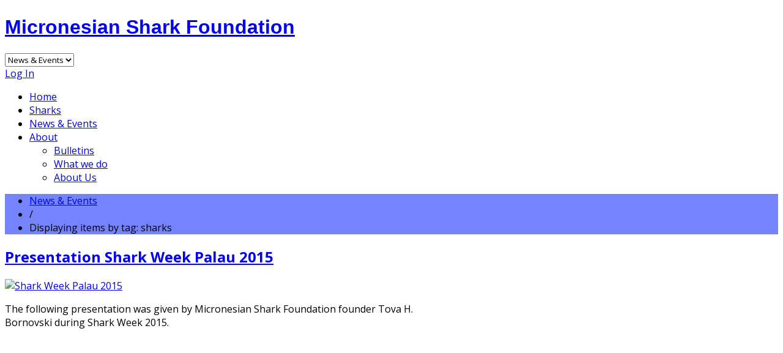

--- FILE ---
content_type: text/html; charset=utf-8
request_url: https://www.msfpalau.org/index.php/news-events/itemlist/tag/sharks?start=4
body_size: 28817
content:
<!DOCTYPE html>
<html prefix="og: http://ogp.me/ns#" lang="en-gb" >
<head>
<meta name="viewport" content="width=device-width, initial-scale=1, maximum-scale=2.0">
<base href="https://www.msfpalau.org/index.php/news-events/itemlist/tag/sharks" />
	<meta http-equiv="content-type" content="text/html; charset=utf-8" />
	<meta name="keywords" content="Shark species endangered sharks shark habitat adopt a shark save the sharks shark research shark tagging shark conservation protection science biology evolution history nature ocean palau micronesia university stanford australia marine institute navot tova harel bornovski scuba diving boats observation rays species illegal fishing fishnfins palau shark foundation palau facts shark week erich ritter sharkschool palau diving shark city palau reef hook iro fish fins sam tours shark finning tiger shark bull shark grey reef shark blacktip shark lemon shark whitetip shark" />
	<meta name="rights" content="Micronesian Shark Foundation, Tova Harel Bornovski" />
	<meta property="og:url" content="https://www.msfpalau.org/index.php/news-events/itemlist/tag/sharks?start=4" />
	<meta property="og:title" content="Displaying items by tag: sharks" />
	<meta property="og:type" content="website" />
	<meta property="og:description" content="Micronesian shark foundation nature and shark conservation in Micronesia with scientific methods " />
	<meta name="description" content="Micronesian shark foundation nature and shark conservation in Micronesia with scientific methods " />
	<meta name="generator" content="Joomla! - Open Source Content Management" />
	<title>Displaying items by tag: sharks</title>
	<link href="/index.php/news-events/itemlist/tag/sharks?format=feed&amp;type=rss&amp;start=0" rel="alternate" type="application/rss+xml" title="RSS 2.0" />
	<link href="/index.php/news-events/itemlist/tag/sharks?format=feed&amp;type=atom&amp;start=0" rel="alternate" type="application/atom+xml" title="Atom 1.0" />
	<link href="https://www.msfpalau.org/images/msflogo.jpg" rel="shortcut icon" type="image/vnd.microsoft.icon" />
	<link href="https://cdnjs.cloudflare.com/ajax/libs/simple-line-icons/2.4.1/css/simple-line-icons.min.css" rel="stylesheet" type="text/css" />
	<link href="/templates/gk_creativity/css/k2.css?v=2.9.0" rel="stylesheet" type="text/css" />
	<link href="/media/system/css/modal.css?4fcb0e1455c288657a23efaf040d4056" rel="stylesheet" type="text/css" />
	<link href="https://www.msfpalau.org/templates/gk_creativity/css/k2.css" rel="stylesheet" type="text/css" />
	<link href="https://www.msfpalau.org/templates/gk_creativity/css/normalize.css" rel="stylesheet" type="text/css" />
	<link href="https://www.msfpalau.org/templates/gk_creativity/css/layout.css" rel="stylesheet" type="text/css" />
	<link href="https://www.msfpalau.org/templates/gk_creativity/css/joomla.css" rel="stylesheet" type="text/css" />
	<link href="https://www.msfpalau.org/templates/gk_creativity/css/system/system.css" rel="stylesheet" type="text/css" />
	<link href="https://www.msfpalau.org/templates/gk_creativity/css/template.css" rel="stylesheet" type="text/css" />
	<link href="https://www.msfpalau.org/templates/gk_creativity/css/menu/menu.css" rel="stylesheet" type="text/css" />
	<link href="https://www.msfpalau.org/templates/gk_creativity/css/font-awesome.css" rel="stylesheet" type="text/css" />
	<link href="https://www.msfpalau.org/templates/gk_creativity/css/gk.stuff.css" rel="stylesheet" type="text/css" />
	<link href="https://www.msfpalau.org/templates/gk_creativity/css/style1.css" rel="stylesheet" type="text/css" />
	<link href="https://www.msfpalau.org/templates/gk_creativity/css/typography/typography.style1.css" rel="stylesheet" type="text/css" />
	<link href="//fonts.googleapis.com/css?family=Open+Sans:400,300,600,700" rel="stylesheet" type="text/css" />
	<link href="/plugins/system/vembed/vembed.css" rel="stylesheet" type="text/css" />
	<style type="text/css">
.childcontent .gkcol { width: 220px; }body,
html, 
body button, 
body input, 
body select, 
body textarea,
.bigtitle .header,
h1,h2,h3,h4,h5,h6,
.gkMenu ul li, 
.box.menu,
.gkTabsWrap ol li { font-family: 'Open Sans', Arial, sans-serif; }
#gkLogo.text { font-family: Arial, Helvetica, sans-serif; }
.blank, { font-family: Arial, Helvetica, sans-serif; }
.blank { font-family: Arial, Helvetica, sans-serif; }
@media screen and (max-width: 772.5px) {
    	#k2Container .itemsContainer { width: 100%!important; } 
    	.cols-2 .column-1,
    	.cols-2 .column-2,
    	.cols-3 .column-1,
    	.cols-3 .column-2,
    	.cols-3 .column-3,
    	.demo-typo-col2,
    	.demo-typo-col3,
    	.demo-typo-col4 {width: 100%; }
    	}#gkSidebar { width: 32%; }
#gkContent { width: 68%; }
#gkContentWrap { width: 100%; }
.gkPage { max-width: 1045px; }
#menu737 > div,
#menu737 > div > .childcontent-inner { width: 220px; }

	</style>
	<script type="application/json" class="joomla-script-options new">{"csrf.token":"9642ef20db3bb0d85ddfa07fa40ce311","system.paths":{"root":"","base":""},"system.keepalive":{"interval":3600000,"uri":"\/index.php\/component\/ajax\/?format=json"}}</script>
	<script src="/media/jui/js/jquery.min.js?4fcb0e1455c288657a23efaf040d4056" type="text/javascript"></script>
	<script src="/media/jui/js/jquery-noconflict.js?4fcb0e1455c288657a23efaf040d4056" type="text/javascript"></script>
	<script src="/media/jui/js/jquery-migrate.min.js?4fcb0e1455c288657a23efaf040d4056" type="text/javascript"></script>
	<script src="/media/k2/assets/js/k2.frontend.js?v=2.9.0&amp;sitepath=/" type="text/javascript"></script>
	<script src="/media/jui/js/bootstrap.min.js?4fcb0e1455c288657a23efaf040d4056" type="text/javascript"></script>
	<script src="/media/system/js/mootools-core.js?4fcb0e1455c288657a23efaf040d4056" type="text/javascript"></script>
	<script src="/media/system/js/core.js?4fcb0e1455c288657a23efaf040d4056" type="text/javascript"></script>
	<script src="/media/system/js/mootools-more.js?4fcb0e1455c288657a23efaf040d4056" type="text/javascript"></script>
	<script src="/media/system/js/modal.js?4fcb0e1455c288657a23efaf040d4056" type="text/javascript"></script>
	<script src="https://www.msfpalau.org/templates/gk_creativity/js/gk.scripts.js" type="text/javascript"></script>
	<script src="https://www.msfpalau.org/templates/gk_creativity/js/gk.menu.js" type="text/javascript"></script>
	<script src="https://www.msfpalau.org/templates/gk_creativity/js/fitvids.jquery.js" type="text/javascript"></script>
	<!--[if lt IE 9]><script src="/media/system/js/polyfill.event.js?4fcb0e1455c288657a23efaf040d4056" type="text/javascript"></script><![endif]-->
	<script src="/media/system/js/keepalive.js?4fcb0e1455c288657a23efaf040d4056" type="text/javascript"></script>
	<script type="text/javascript">

		jQuery(function($) {
			SqueezeBox.initialize({});
			SqueezeBox.assign($('a.modal').get(), {
				parse: 'rel'
			});
		});

		window.jModalClose = function () {
			SqueezeBox.close();
		};
		
		// Add extra modal close functionality for tinyMCE-based editors
		document.onreadystatechange = function () {
			if (document.readyState == 'interactive' && typeof tinyMCE != 'undefined' && tinyMCE)
			{
				if (typeof window.jModalClose_no_tinyMCE === 'undefined')
				{	
					window.jModalClose_no_tinyMCE = typeof(jModalClose) == 'function'  ?  jModalClose  :  false;
					
					jModalClose = function () {
						if (window.jModalClose_no_tinyMCE) window.jModalClose_no_tinyMCE.apply(this, arguments);
						tinyMCE.activeEditor.windowManager.close();
					};
				}
		
				if (typeof window.SqueezeBoxClose_no_tinyMCE === 'undefined')
				{
					if (typeof(SqueezeBox) == 'undefined')  SqueezeBox = {};
					window.SqueezeBoxClose_no_tinyMCE = typeof(SqueezeBox.close) == 'function'  ?  SqueezeBox.close  :  false;
		
					SqueezeBox.close = function () {
						if (window.SqueezeBoxClose_no_tinyMCE)  window.SqueezeBoxClose_no_tinyMCE.apply(this, arguments);
						tinyMCE.activeEditor.windowManager.close();
					};
				}
			}
		};
		
 $GKMenu = { height:true, width:true, duration: 250 };
$GK_TMPL_URL = "https://www.msfpalau.org/templates/gk_creativity";

$GK_URL = "https://www.msfpalau.org/";

	</script>
	<meta property="og:title" content="" />
	<meta property="og:type" content="website" />
	<meta property="og:image" content="https://www.msfpalau.org/" />
	<meta property="og:site_name" content="" />
	<meta property="og:description" content="" />
	<link rel="apple-touch-icon" href="https://www.msfpalau.org/templates/gk_creativity/images/touch-device.png">
	<link rel="apple-touch-icon-precomposed" href="https://www.msfpalau.org/templates/gk_creativity/images/touch-device.png">

<link rel="stylesheet" href="https://www.msfpalau.org/templates/gk_creativity/css/small.desktop.css" media="(max-width: 1045px)" />
<link rel="stylesheet" href="https://www.msfpalau.org/templates/gk_creativity/css/tablet.css" media="(max-width: 1030px)" />
<link rel="stylesheet" href="https://www.msfpalau.org/templates/gk_creativity/css/small.tablet.css" media="(max-width: 820px)" />
<link rel="stylesheet" href="https://www.msfpalau.org/templates/gk_creativity/css/mobile.css" media="(max-width: 580px)" />

<style type="text/css">
#gkBreadcrumb {
		background-image: url('https://www.msfpalau.org/images/demo/desk.jpg');
		background-position: 50% 20%;
	background-size: cover; 
	background-color: #7484ff;
}
</style>

<!--[if IE 9]>
<link rel="stylesheet" href="https://www.msfpalau.org/templates/gk_creativity/css/ie/ie9.css" type="text/css" />
<![endif]-->

<!--[if (gte IE 6)&(lte IE 9)]>
<script type="text/javascript" src="https://www.msfpalau.org/templates/gk_creativity/js/ie9.js"></script>
<![endif]-->

<!--[if IE 8]>
<link rel="stylesheet" href="https://www.msfpalau.org/templates/gk_creativity/css/ie/ie8.css" type="text/css" />
<![endif]-->

<!--[if lte IE 7]>
<link rel="stylesheet" href="https://www.msfpalau.org/templates/gk_creativity/css/ie/ie7.css" type="text/css" />
<![endif]-->

<!--[if (gte IE 6)&(lte IE 8)]>
<script type="text/javascript" src="https://www.msfpalau.org/templates/gk_creativity/js/respond.js"></script>
<script type="text/javascript" src="https://www.msfpalau.org/templates/gk_creativity/js/selectivizr.js"></script>
<script type="text/javascript" src="http://html5shim.googlecode.com/svn/trunk/html5.js"></script>
<![endif]--> </head>
<body data-tablet-width="1030" data-mobile-width="580">
<script type="text/javascript">var _gaq = _gaq || []; _gaq.push(['_setAccount', 'UA-117772989-1']); _gaq.push(['_trackPageview']);(function() { var ga = document.createElement('script'); ga.type = 'text/javascript'; ga.async = true;ga.src = ('https:' == document.location.protocol ? 'https://ssl' : 'http://www') + '.google-analytics.com/ga.js';var s = document.getElementsByTagName('script')[0]; s.parentNode.insertBefore(ga, s); })();</script>
<div id="gkTop">
        <div class="gkPage">
                
          <h1 class="gkLogo">
	     <a href="https://www.msfpalau.org/" id="gkLogo" class="text">
			<span>Micronesian Shark Foundation</span>
				     </a>
     </h1>
                                     <div id="gkMobileMenu" class="gkPage"> <i class="icon-reorder"></i>
                        <select id="mobileMenu" onChange="window.location.href=this.value;" class="chzn-done">
                                <option  value="https://www.msfpalau.org/">Home</option><option  value="/index.php/sharks">Sharks</option><option selected="selected"  value="/index.php/news-events">News &amp; Events</option><option  value="##">About</option><option  value="/index.php/about/publications">&mdash; Bulletins</option><option  value="/index.php/about/what-we-do">&mdash; What we do</option><option  value="/index.php/about/about-us">&mdash; About Us</option>                        </select>
                </div>
                                                <div id="gkUserArea">
                                                <a href="/index.php/component/users/?view=login&amp;Itemid=640" id="gkLogin" class="button border">Log In</a>
                                        </div>
                                                <div id="gkMainMenu" class="gkPage">
                        <nav id="gkExtraMenu" class="gkMenu">
<ul class="gkmenu level0"><li  class="first"><a href="https://www.msfpalau.org/"  class=" first" id="menu640"  >Home</a></li><li ><a href="/index.php/sharks"  id="menu734"  >Sharks</a></li><li  class="active"><a href="/index.php/news-events"  class=" active" id="menu735"  >News &amp; Events</a></li><li  class="last haschild"><a href="##"  class=" last haschild" id="menu737" title="external link" >About</a><div class="childcontent">
<div class="childcontent-inner">
<div class="gkcol gkcol1  first"><ul class="gkmenu level1"><li  class="first"><a href="/index.php/about/publications"  class=" first" id="menu736"  >Bulletins</a></li><li ><a href="/index.php/about/what-we-do"  id="menu732"  >What we do</a></li><li  class="last"><a href="/index.php/about/about-us"  class=" last" id="menu733"  >About Us</a></li></ul></div>
</div>
</div></li></ul>
</nav>                </div>
                        </div>
</div>
<div id="gkContentWrapper" class="noIntro">
				
                <div id="gkBreadcrumb">
                <div class="gkPage">
                                                
<div class="breadcrumbs">
<ul><li><a href="/index.php/news-events">News &amp; Events</a></li> <li class="separator"> / </li> <li>Displaying items by tag: sharks</li></ul></div>
                                        </div>
        </div>
                <div id="gkPageContentWrap">
                                <div id="gkPageContent" class="gkPage">
                        <section id="gkContent">
                                <div id="gkContentWrap" class="gkInsetLeft">
                                                                                                                                                                <div id="gkMainbody">
                                                                                                
<section id="k2Container" class="genericView">
				
				<section class="itemList">
								<article class="itemView">
						<header>
																<h2>
																				<a href="/index.php/news-events/item/287-presentation-shark-week-palau-2015"> Presentation Shark Week Palau 2015 </a>
																		</h2>
																
														</header>
						
												<div class="itemImageBlock"> <a class="itemImage" href="/index.php/news-events/item/287-presentation-shark-week-palau-2015" title="Shark Week Palau 2015"> <img src="/media/k2/items/cache/c9e8d9069e929f4898939a62f1adcffd_Generic.jpg" alt="Shark Week Palau 2015" style="width:782px; height:auto;" /> </a> </div>
												
						<div class="itemBody">
																<div class="itemIntroText"> <p>The following presentation was given by Micronesian Shark Foundation founder Tova H. Bornovski during Shark Week 2015.</p>
<p><div class="embed-responsive embed-responsive-16by9"><iframe class="embed-responsive-item" src="https://www.youtube.com/embed/djYVA0wqOz4" frameborder="0" allowfullscreen scrolling="no"></iframe></div></p> </div>
																																<a class="readon" href="/index.php/news-events/item/287-presentation-shark-week-palau-2015"> Read more... </a>
														</div>
				</article>
								<article class="itemView">
						<header>
																<h2>
																				<a href="/index.php/sharks/item/285-whale-shark"> Whale Shark </a>
																		</h2>
																
														</header>
						
												<div class="itemImageBlock"> <a class="itemImage" href="/index.php/sharks/item/285-whale-shark" title="Whale Shark"> <img src="/media/k2/items/cache/f9bbdeb62248e2fc4418a6935e64cf4c_Generic.jpg" alt="Whale Shark" style="width:782px; height:auto;" /> </a> </div>
												
						<div class="itemBody">
																<div class="itemIntroText"> <p><strong>Size:</strong> average average 9.7 meter (31.82 ft.); max. 18.0 meter (59 ft)</p>
<p><strong>Depth:</strong> 50 meters (100 ft.) or shallower</p>
<p><strong>Habitat:</strong> open water of tropical seas of 21 °C (70 °F) plus</p>
<p><strong>Diet:</strong> Exclusively plankton</p>
<p><strong>Reproduction:</strong> Ovoviviparous, gestation period 10-12 months, up to 300 pups</p>
<p><strong>Sexual maturity:</strong> around 4.8-5.5 meter (13.77-18.0 ft.); around 30 years of age</p> </div>
																																<a class="readon" href="/index.php/sharks/item/285-whale-shark"> Read more... </a>
														</div>
				</article>
								<article class="itemView">
						<header>
																<h2>
																				<a href="/index.php/sharks/item/284-zebra-shark"> Zebra Shark </a>
																		</h2>
																
														</header>
						
												<div class="itemImageBlock"> <a class="itemImage" href="/index.php/sharks/item/284-zebra-shark" title="Zebra Shark"> <img src="/media/k2/items/cache/d632334130a2b9d194362b7d857b88bf_Generic.jpg" alt="Zebra Shark" style="width:782px; height:auto;" /> </a> </div>
												
						<div class="itemBody">
																<div class="itemIntroText"> <p><strong>Size:</strong> average 2.4-3.1 meter (7.9-10.2 ft.);</p>
<p><strong>Depth:</strong> 50 meters (100 ft.) or shallower</p>
<p><strong>Habitat:</strong> Indo-Pacific, South Africa, Red Sea, Southeast Asia</p>
<p><strong>Diet:</strong> Mainly Bony fish and some crustaceans</p>
<p><strong>Reproduction:</strong> Oviparous, gestation period 112 days, up to 46 eggs</p>
<p><strong>Sexual maturity:</strong> around 1.5-1.8 meter (4.9-5.9 ft.); around 8-10 years of age</p> </div>
																																<a class="readon" href="/index.php/sharks/item/284-zebra-shark"> Read more... </a>
														</div>
				</article>
								<article class="itemView">
						<header>
																<h2>
																				<a href="/index.php/sharks/item/283-galapagos-shark"> Galapagos Shark </a>
																		</h2>
																
														</header>
						
												<div class="itemImageBlock"> <a class="itemImage" href="/index.php/sharks/item/283-galapagos-shark" title="Galapagos Shark"> <img src="/media/k2/items/cache/d382bd8ae87d9139df6458192532657c_Generic.jpg" alt="Galapagos Shark" style="width:782px; height:auto;" /> </a> </div>
												
						<div class="itemBody">
																<div class="itemIntroText"> <p><strong>Size:</strong> average 3.0-3.3 meter (9.8-11 ft.);</p>
<p><strong>Depth:</strong> 30 meters (100 ft.) or shallower</p>
<p><strong>Habitat:</strong> clear reef environment around oceanic islands</p>
<p><strong>Diet:</strong> Bony fish and some cephalodods, other sharks, sea lions</p>
<p><strong>Reproduction:</strong> Viviparous, gestation period 10-12 months, 4-16 pups</p>
<p><strong>Sexual maturity:</strong> around 2.2-2.4 meter (7.3-7.9 ft.); around 6-9 years of age</p> </div>
																																<a class="readon" href="/index.php/sharks/item/283-galapagos-shark"> Read more... </a>
														</div>
				</article>
						</section>
				<a class="k2FeedIcon" href="/index.php/news-events/itemlist/tag/sharks?format=feed&amp;start=0">Subscribe to this RSS feed</a>
						<nav class="pagination"><ul><li class="pagination-start"><a title="Start" href="/index.php/news-events/itemlist/tag/sharks?start=0" class="pagenav">Start</a></li><li class="pagination-prev"><a title="Prev" href="/index.php/news-events/itemlist/tag/sharks?start=0" class="pagenav">Prev</a></li><li><a title="1" href="/index.php/news-events/itemlist/tag/sharks?start=0" class="pagenav">1</a></li><li><span class="pagenav">2</span></li><li><a title="3" href="/index.php/news-events/itemlist/tag/sharks?start=8" class="pagenav">3</a></li><li><a title="4" href="/index.php/news-events/itemlist/tag/sharks?start=12" class="pagenav">4</a></li><li><span>&hellip;</span></li><li class="pagination-next"><a title="Next" href="/index.php/news-events/itemlist/tag/sharks?start=8" class="pagenav">Next</a></li><li class="pagination-end"><a title="End" href="/index.php/news-events/itemlist/tag/sharks?start=24" class="pagenav">End</a></li><li class="counter">Page 2 of 7</li></ul></nav>				</section>

<!-- JoomlaWorks "K2" (v2.9.0) | Learn more about K2 at http://getk2.org -->


                                                                                        </div>
                                                                        </div>
                                                        </section>
                                                <aside id="gkSidebar">
                                <div class="box "><div class="content">

<div class="custom"  >

	<p><img src="/images/msflogo_black.jpg" width="270" /></p>	
</div>
</div></div><div class="box menu dark"><h3 class="header">Explore</h3><div class="content"><ul class="level0"><li><a href="/index.php/news-events/itemlist/category/35-about-us"><span class="catTitle">About Us</span><span class="catCounter"></span></a></li><li><a href="/index.php/about/what-we-do"><span class="catTitle">What we do</span><span class="catCounter"></span></a></li><li><a href="/index.php/news-events"><span class="catTitle">News</span><span class="catCounter"></span></a></li><li><a href="/index.php/about/publications"><span class="catTitle">Bulletins</span><span class="catCounter"></span></a></li><li><a href="/index.php/sharks"><span class="catTitle">Sharks</span><span class="catCounter"></span></a></li></ul></div></div><div class="box "><h3 class="header">Tag Cloud</h3><div class="content">
<div id="k2ModuleBox508" class="k2TagCloudBlock">
						<a href="/index.php/news-events/itemlist/tag/activities" title="3 items tagged with activities"> activities</a>
								<a href="/index.php/news-events/itemlist/tag/biology" title="1 items tagged with biology"> biology</a>
								<a href="/index.php/news-events/itemlist/tag/BRUV" title="1 items tagged with BRUV"> BRUV</a>
								<a href="/index.php/news-events/itemlist/tag/bull%20shark" title="1 items tagged with bull shark"> bull shark</a>
								<a href="/index.php/news-events/itemlist/tag/education" title="3 items tagged with education"> education</a>
								<a href="/index.php/news-events/itemlist/tag/events" title="3 items tagged with events"> events</a>
								<a href="/index.php/news-events/itemlist/tag/history" title="1 items tagged with history"> history</a>
								<a href="/index.php/news-events/itemlist/tag/kids" title="1 items tagged with kids"> kids</a>
								<a href="/index.php/news-events/itemlist/tag/publications" title="6 items tagged with publications"> publications</a>
								<a href="/index.php/news-events/itemlist/tag/science" title="5 items tagged with science"> science</a>
								<a href="/index.php/news-events/itemlist/tag/shark%20monitoring" title="6 items tagged with shark monitoring"> shark monitoring</a>
								<a href="/index.php/news-events/itemlist/tag/sharks" title="27 items tagged with sharks"> sharks</a>
								<a href="/index.php/news-events/itemlist/tag/video" title="3 items tagged with video"> video</a>
			</div>
 </div></div><div class="box "><h3 class="header">Visit our Sponsor</h3><div class="content">

<div class="custom"  >

	<p><a title="Fish'n Fins Palau" href="http://www.fishnfins.com" target="_blank" rel="alternate noopener noreferrer"><img src="/images/660ad.png" alt="" width="270" /></a></p>	
</div>
</div></div><div class="box light"><h3 class="header">In Cooperation with</h3><div class="content">

<div class="customlight"  >

	<p><img src="/images/logo/AIMS-Team-Page.png" alt="" width="250" /></p>
<p><img title="Standford University" src="/images/logo/stanford-logo.png" alt="Stanford University" width="250" /></p>	
</div>
</div></div>
                        </aside>
                                        </div>
                                        </div>
        
<footer id="gkFooter">
	<div class="gkPage">
				<div id="gkFooterNav">
			<ul class="nav menu mod-list">
<li class="item-152"><a href="/index.php" >Home</a></li><li class="item-468"><a href="/index.php/2012-03-06-18-05-05" >Contact</a></li></ul>

		</div>
				
				
				<p id="gkCopyrights">Copyright &copy; <a href="https://www.facebook.com/tovapalau" title="Connect with me">Tova H. Bornovski</a> MSF Palau. All rights reserved.</p>
				
			</div>
</footer>        </div>


<div id="gkfb-root"></div>
<script type="text/javascript">

//<![CDATA[
   	window.fbAsyncInit = function() {
		FB.init({ appId: '', 
			status: true, 
			cookie: true,
			xfbml: true,
			oauth: true
		});
   		    
	  		  	function updateButton(response) {
	    	var button = document.getElementById('fb-auth');
		
			if(button) {   
			    if (response.authResponse) {
			    // user is already logged in and connected
			    button.onclick = function() {
			        if(jQuery('#login-form').length > 0){
			            jQuery('#modlgn-username').val('Facebook');
			            jQuery('#modlgn-passwd').val('Facebook');
			            jQuery('#login-form').submit();
			        } else if(jQuery('#com-login-form').length > 0) {
			           jQuery('#username').val('Facebook');
			           jQuery('#password').val('Facebook');
			           jQuery('#com-login-form').submit();
			        }
			    }
			} else {
			    //user is not connected to your app or logged out
			    button.onclick = function() {
			        FB.login(function(response) {
			           if (response.authResponse) {
			              if(jQuery('#login-form').length > 0){
			                jQuery('#modlgn-username').val('Facebook');
			                jQuery('#modlgn-passwd').val('Facebook');
			                jQuery('#login-form').submit();
			              } else if(jQuery('#com-login-form').length > 0) {
			                 jQuery('#username').val('Facebook');
			                 jQuery('#password').val('Facebook');
			                 jQuery('#com-login-form').submit();
			              }
			          } else {
			            //user cancelled login or did not grant authorization
			          }
			        }, {scope:'email'});   
			    }
	    	}
	    }
	  }
	  // run once with current status and whenever the status changes
	  FB.getLoginStatus(updateButton);
	  FB.Event.subscribe('auth.statusChange', updateButton);	
	  	};
    //      
    jQuery(window).load(function() {
    	(function(){
    		if(!document.getElementById('fb-root')) {
    			var root = document.createElement('div');
    			root.id = 'fb-root';
    			document.getElementById('gkfb-root').appendChild(root);
    			var e = document.createElement('script');
    			e.src = document.location.protocol + '//connect.facebook.net/en_US/all.js';
    			e.async = true;
    			document.getElementById('fb-root').appendChild(e);
    		}  
    	}());
    });
    //]]>
</script>


<!-- +1 button -->

<!-- twitter -->


<!-- Pinterest script --> 

<div id="gkPopupLogin">
	<div class="gkPopupWrap">
		<div id="loginForm">
			<h3>Log In								 or <a href="/index.php/component/users/?view=registration&amp;Itemid=640"> Sign Up</a>
							</h3>
			<div class="overflow">
													<form action="/index.php/news-events" method="post" id="login-form" >
		<fieldset class="userdata">
		<p id="form-login-username">
			<label for="modlgn-username">Username</label>
			<input id="modlgn-username" type="text" name="username" class="inputbox"  size="18" />
		</p>
		<p id="form-login-password">
			<label for="modlgn-passwd">Password</label>
			<input id="modlgn-passwd" type="password" name="password" class="inputbox" size="18"  />
		</p>
				<p id="form-login-remember">
			<input id="modlgn-remember" type="checkbox" name="remember" class="inputbox" value="yes"/>
			<label for="modlgn-remember">Remember Me</label>
		</p>
				<div id="form-login-buttons">
			<input type="submit" name="Submit" class="button" value="Log in" />
		</div>
		
		<input type="hidden" name="option" value="com_users" />
		<input type="hidden" name="task" value="user.login" />
		<input type="hidden" name="return" value="aHR0cHM6Ly93d3cubXNmcGFsYXUub3JnL2luZGV4LnBocC9uZXdzLWV2ZW50cy9pdGVtbGlzdC90YWcvc2hhcmtzP3N0YXJ0PTQ=" />
		<input type="hidden" name="9642ef20db3bb0d85ddfa07fa40ce311" value="1" />	</fieldset>
	<p id="form-login-remind"> <a href="/index.php/component/users/?view=reset&amp;Itemid=640"> Forgot your password?</a> / <a href="/index.php/component/users/?view=remind&amp;Itemid=640"> Forgot your username?</a> </p>
	</form>

								</div>
		</div>
	</div>
</div>
<div id="gkPopupOverlay">
</div>

<script>
    jQuery(document).ready(function(){
        // Target your .container, .wrapper, .post, etc.
        jQuery("body").fitVids();
    });
</script>
</body>
</html>